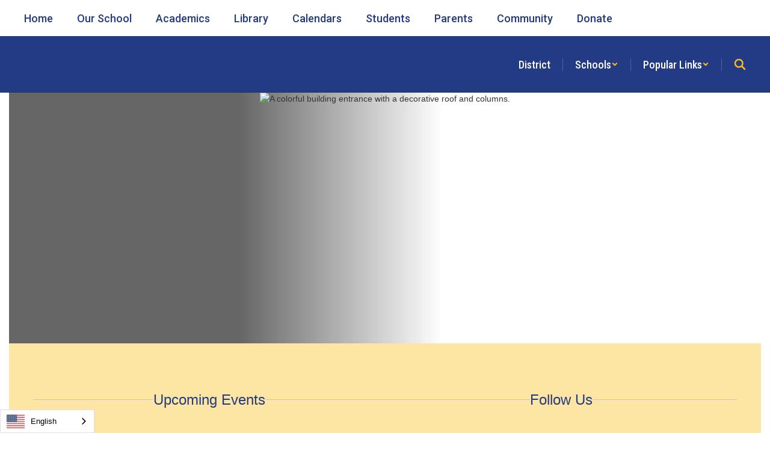

--- FILE ---
content_type: text/html; charset=utf-8
request_url: https://www.google.com/recaptcha/api2/anchor?ar=1&k=6LcgqJAUAAAAAJhQs01VmAHQEf3SatmIFQjI7iNP&co=aHR0cHM6Ly9lc2NhbGFudGUuc2xjc2Nob29scy5vcmc6NDQz&hl=en&v=N67nZn4AqZkNcbeMu4prBgzg&size=invisible&anchor-ms=20000&execute-ms=30000&cb=4unhsbrtque2
body_size: 48637
content:
<!DOCTYPE HTML><html dir="ltr" lang="en"><head><meta http-equiv="Content-Type" content="text/html; charset=UTF-8">
<meta http-equiv="X-UA-Compatible" content="IE=edge">
<title>reCAPTCHA</title>
<style type="text/css">
/* cyrillic-ext */
@font-face {
  font-family: 'Roboto';
  font-style: normal;
  font-weight: 400;
  font-stretch: 100%;
  src: url(//fonts.gstatic.com/s/roboto/v48/KFO7CnqEu92Fr1ME7kSn66aGLdTylUAMa3GUBHMdazTgWw.woff2) format('woff2');
  unicode-range: U+0460-052F, U+1C80-1C8A, U+20B4, U+2DE0-2DFF, U+A640-A69F, U+FE2E-FE2F;
}
/* cyrillic */
@font-face {
  font-family: 'Roboto';
  font-style: normal;
  font-weight: 400;
  font-stretch: 100%;
  src: url(//fonts.gstatic.com/s/roboto/v48/KFO7CnqEu92Fr1ME7kSn66aGLdTylUAMa3iUBHMdazTgWw.woff2) format('woff2');
  unicode-range: U+0301, U+0400-045F, U+0490-0491, U+04B0-04B1, U+2116;
}
/* greek-ext */
@font-face {
  font-family: 'Roboto';
  font-style: normal;
  font-weight: 400;
  font-stretch: 100%;
  src: url(//fonts.gstatic.com/s/roboto/v48/KFO7CnqEu92Fr1ME7kSn66aGLdTylUAMa3CUBHMdazTgWw.woff2) format('woff2');
  unicode-range: U+1F00-1FFF;
}
/* greek */
@font-face {
  font-family: 'Roboto';
  font-style: normal;
  font-weight: 400;
  font-stretch: 100%;
  src: url(//fonts.gstatic.com/s/roboto/v48/KFO7CnqEu92Fr1ME7kSn66aGLdTylUAMa3-UBHMdazTgWw.woff2) format('woff2');
  unicode-range: U+0370-0377, U+037A-037F, U+0384-038A, U+038C, U+038E-03A1, U+03A3-03FF;
}
/* math */
@font-face {
  font-family: 'Roboto';
  font-style: normal;
  font-weight: 400;
  font-stretch: 100%;
  src: url(//fonts.gstatic.com/s/roboto/v48/KFO7CnqEu92Fr1ME7kSn66aGLdTylUAMawCUBHMdazTgWw.woff2) format('woff2');
  unicode-range: U+0302-0303, U+0305, U+0307-0308, U+0310, U+0312, U+0315, U+031A, U+0326-0327, U+032C, U+032F-0330, U+0332-0333, U+0338, U+033A, U+0346, U+034D, U+0391-03A1, U+03A3-03A9, U+03B1-03C9, U+03D1, U+03D5-03D6, U+03F0-03F1, U+03F4-03F5, U+2016-2017, U+2034-2038, U+203C, U+2040, U+2043, U+2047, U+2050, U+2057, U+205F, U+2070-2071, U+2074-208E, U+2090-209C, U+20D0-20DC, U+20E1, U+20E5-20EF, U+2100-2112, U+2114-2115, U+2117-2121, U+2123-214F, U+2190, U+2192, U+2194-21AE, U+21B0-21E5, U+21F1-21F2, U+21F4-2211, U+2213-2214, U+2216-22FF, U+2308-230B, U+2310, U+2319, U+231C-2321, U+2336-237A, U+237C, U+2395, U+239B-23B7, U+23D0, U+23DC-23E1, U+2474-2475, U+25AF, U+25B3, U+25B7, U+25BD, U+25C1, U+25CA, U+25CC, U+25FB, U+266D-266F, U+27C0-27FF, U+2900-2AFF, U+2B0E-2B11, U+2B30-2B4C, U+2BFE, U+3030, U+FF5B, U+FF5D, U+1D400-1D7FF, U+1EE00-1EEFF;
}
/* symbols */
@font-face {
  font-family: 'Roboto';
  font-style: normal;
  font-weight: 400;
  font-stretch: 100%;
  src: url(//fonts.gstatic.com/s/roboto/v48/KFO7CnqEu92Fr1ME7kSn66aGLdTylUAMaxKUBHMdazTgWw.woff2) format('woff2');
  unicode-range: U+0001-000C, U+000E-001F, U+007F-009F, U+20DD-20E0, U+20E2-20E4, U+2150-218F, U+2190, U+2192, U+2194-2199, U+21AF, U+21E6-21F0, U+21F3, U+2218-2219, U+2299, U+22C4-22C6, U+2300-243F, U+2440-244A, U+2460-24FF, U+25A0-27BF, U+2800-28FF, U+2921-2922, U+2981, U+29BF, U+29EB, U+2B00-2BFF, U+4DC0-4DFF, U+FFF9-FFFB, U+10140-1018E, U+10190-1019C, U+101A0, U+101D0-101FD, U+102E0-102FB, U+10E60-10E7E, U+1D2C0-1D2D3, U+1D2E0-1D37F, U+1F000-1F0FF, U+1F100-1F1AD, U+1F1E6-1F1FF, U+1F30D-1F30F, U+1F315, U+1F31C, U+1F31E, U+1F320-1F32C, U+1F336, U+1F378, U+1F37D, U+1F382, U+1F393-1F39F, U+1F3A7-1F3A8, U+1F3AC-1F3AF, U+1F3C2, U+1F3C4-1F3C6, U+1F3CA-1F3CE, U+1F3D4-1F3E0, U+1F3ED, U+1F3F1-1F3F3, U+1F3F5-1F3F7, U+1F408, U+1F415, U+1F41F, U+1F426, U+1F43F, U+1F441-1F442, U+1F444, U+1F446-1F449, U+1F44C-1F44E, U+1F453, U+1F46A, U+1F47D, U+1F4A3, U+1F4B0, U+1F4B3, U+1F4B9, U+1F4BB, U+1F4BF, U+1F4C8-1F4CB, U+1F4D6, U+1F4DA, U+1F4DF, U+1F4E3-1F4E6, U+1F4EA-1F4ED, U+1F4F7, U+1F4F9-1F4FB, U+1F4FD-1F4FE, U+1F503, U+1F507-1F50B, U+1F50D, U+1F512-1F513, U+1F53E-1F54A, U+1F54F-1F5FA, U+1F610, U+1F650-1F67F, U+1F687, U+1F68D, U+1F691, U+1F694, U+1F698, U+1F6AD, U+1F6B2, U+1F6B9-1F6BA, U+1F6BC, U+1F6C6-1F6CF, U+1F6D3-1F6D7, U+1F6E0-1F6EA, U+1F6F0-1F6F3, U+1F6F7-1F6FC, U+1F700-1F7FF, U+1F800-1F80B, U+1F810-1F847, U+1F850-1F859, U+1F860-1F887, U+1F890-1F8AD, U+1F8B0-1F8BB, U+1F8C0-1F8C1, U+1F900-1F90B, U+1F93B, U+1F946, U+1F984, U+1F996, U+1F9E9, U+1FA00-1FA6F, U+1FA70-1FA7C, U+1FA80-1FA89, U+1FA8F-1FAC6, U+1FACE-1FADC, U+1FADF-1FAE9, U+1FAF0-1FAF8, U+1FB00-1FBFF;
}
/* vietnamese */
@font-face {
  font-family: 'Roboto';
  font-style: normal;
  font-weight: 400;
  font-stretch: 100%;
  src: url(//fonts.gstatic.com/s/roboto/v48/KFO7CnqEu92Fr1ME7kSn66aGLdTylUAMa3OUBHMdazTgWw.woff2) format('woff2');
  unicode-range: U+0102-0103, U+0110-0111, U+0128-0129, U+0168-0169, U+01A0-01A1, U+01AF-01B0, U+0300-0301, U+0303-0304, U+0308-0309, U+0323, U+0329, U+1EA0-1EF9, U+20AB;
}
/* latin-ext */
@font-face {
  font-family: 'Roboto';
  font-style: normal;
  font-weight: 400;
  font-stretch: 100%;
  src: url(//fonts.gstatic.com/s/roboto/v48/KFO7CnqEu92Fr1ME7kSn66aGLdTylUAMa3KUBHMdazTgWw.woff2) format('woff2');
  unicode-range: U+0100-02BA, U+02BD-02C5, U+02C7-02CC, U+02CE-02D7, U+02DD-02FF, U+0304, U+0308, U+0329, U+1D00-1DBF, U+1E00-1E9F, U+1EF2-1EFF, U+2020, U+20A0-20AB, U+20AD-20C0, U+2113, U+2C60-2C7F, U+A720-A7FF;
}
/* latin */
@font-face {
  font-family: 'Roboto';
  font-style: normal;
  font-weight: 400;
  font-stretch: 100%;
  src: url(//fonts.gstatic.com/s/roboto/v48/KFO7CnqEu92Fr1ME7kSn66aGLdTylUAMa3yUBHMdazQ.woff2) format('woff2');
  unicode-range: U+0000-00FF, U+0131, U+0152-0153, U+02BB-02BC, U+02C6, U+02DA, U+02DC, U+0304, U+0308, U+0329, U+2000-206F, U+20AC, U+2122, U+2191, U+2193, U+2212, U+2215, U+FEFF, U+FFFD;
}
/* cyrillic-ext */
@font-face {
  font-family: 'Roboto';
  font-style: normal;
  font-weight: 500;
  font-stretch: 100%;
  src: url(//fonts.gstatic.com/s/roboto/v48/KFO7CnqEu92Fr1ME7kSn66aGLdTylUAMa3GUBHMdazTgWw.woff2) format('woff2');
  unicode-range: U+0460-052F, U+1C80-1C8A, U+20B4, U+2DE0-2DFF, U+A640-A69F, U+FE2E-FE2F;
}
/* cyrillic */
@font-face {
  font-family: 'Roboto';
  font-style: normal;
  font-weight: 500;
  font-stretch: 100%;
  src: url(//fonts.gstatic.com/s/roboto/v48/KFO7CnqEu92Fr1ME7kSn66aGLdTylUAMa3iUBHMdazTgWw.woff2) format('woff2');
  unicode-range: U+0301, U+0400-045F, U+0490-0491, U+04B0-04B1, U+2116;
}
/* greek-ext */
@font-face {
  font-family: 'Roboto';
  font-style: normal;
  font-weight: 500;
  font-stretch: 100%;
  src: url(//fonts.gstatic.com/s/roboto/v48/KFO7CnqEu92Fr1ME7kSn66aGLdTylUAMa3CUBHMdazTgWw.woff2) format('woff2');
  unicode-range: U+1F00-1FFF;
}
/* greek */
@font-face {
  font-family: 'Roboto';
  font-style: normal;
  font-weight: 500;
  font-stretch: 100%;
  src: url(//fonts.gstatic.com/s/roboto/v48/KFO7CnqEu92Fr1ME7kSn66aGLdTylUAMa3-UBHMdazTgWw.woff2) format('woff2');
  unicode-range: U+0370-0377, U+037A-037F, U+0384-038A, U+038C, U+038E-03A1, U+03A3-03FF;
}
/* math */
@font-face {
  font-family: 'Roboto';
  font-style: normal;
  font-weight: 500;
  font-stretch: 100%;
  src: url(//fonts.gstatic.com/s/roboto/v48/KFO7CnqEu92Fr1ME7kSn66aGLdTylUAMawCUBHMdazTgWw.woff2) format('woff2');
  unicode-range: U+0302-0303, U+0305, U+0307-0308, U+0310, U+0312, U+0315, U+031A, U+0326-0327, U+032C, U+032F-0330, U+0332-0333, U+0338, U+033A, U+0346, U+034D, U+0391-03A1, U+03A3-03A9, U+03B1-03C9, U+03D1, U+03D5-03D6, U+03F0-03F1, U+03F4-03F5, U+2016-2017, U+2034-2038, U+203C, U+2040, U+2043, U+2047, U+2050, U+2057, U+205F, U+2070-2071, U+2074-208E, U+2090-209C, U+20D0-20DC, U+20E1, U+20E5-20EF, U+2100-2112, U+2114-2115, U+2117-2121, U+2123-214F, U+2190, U+2192, U+2194-21AE, U+21B0-21E5, U+21F1-21F2, U+21F4-2211, U+2213-2214, U+2216-22FF, U+2308-230B, U+2310, U+2319, U+231C-2321, U+2336-237A, U+237C, U+2395, U+239B-23B7, U+23D0, U+23DC-23E1, U+2474-2475, U+25AF, U+25B3, U+25B7, U+25BD, U+25C1, U+25CA, U+25CC, U+25FB, U+266D-266F, U+27C0-27FF, U+2900-2AFF, U+2B0E-2B11, U+2B30-2B4C, U+2BFE, U+3030, U+FF5B, U+FF5D, U+1D400-1D7FF, U+1EE00-1EEFF;
}
/* symbols */
@font-face {
  font-family: 'Roboto';
  font-style: normal;
  font-weight: 500;
  font-stretch: 100%;
  src: url(//fonts.gstatic.com/s/roboto/v48/KFO7CnqEu92Fr1ME7kSn66aGLdTylUAMaxKUBHMdazTgWw.woff2) format('woff2');
  unicode-range: U+0001-000C, U+000E-001F, U+007F-009F, U+20DD-20E0, U+20E2-20E4, U+2150-218F, U+2190, U+2192, U+2194-2199, U+21AF, U+21E6-21F0, U+21F3, U+2218-2219, U+2299, U+22C4-22C6, U+2300-243F, U+2440-244A, U+2460-24FF, U+25A0-27BF, U+2800-28FF, U+2921-2922, U+2981, U+29BF, U+29EB, U+2B00-2BFF, U+4DC0-4DFF, U+FFF9-FFFB, U+10140-1018E, U+10190-1019C, U+101A0, U+101D0-101FD, U+102E0-102FB, U+10E60-10E7E, U+1D2C0-1D2D3, U+1D2E0-1D37F, U+1F000-1F0FF, U+1F100-1F1AD, U+1F1E6-1F1FF, U+1F30D-1F30F, U+1F315, U+1F31C, U+1F31E, U+1F320-1F32C, U+1F336, U+1F378, U+1F37D, U+1F382, U+1F393-1F39F, U+1F3A7-1F3A8, U+1F3AC-1F3AF, U+1F3C2, U+1F3C4-1F3C6, U+1F3CA-1F3CE, U+1F3D4-1F3E0, U+1F3ED, U+1F3F1-1F3F3, U+1F3F5-1F3F7, U+1F408, U+1F415, U+1F41F, U+1F426, U+1F43F, U+1F441-1F442, U+1F444, U+1F446-1F449, U+1F44C-1F44E, U+1F453, U+1F46A, U+1F47D, U+1F4A3, U+1F4B0, U+1F4B3, U+1F4B9, U+1F4BB, U+1F4BF, U+1F4C8-1F4CB, U+1F4D6, U+1F4DA, U+1F4DF, U+1F4E3-1F4E6, U+1F4EA-1F4ED, U+1F4F7, U+1F4F9-1F4FB, U+1F4FD-1F4FE, U+1F503, U+1F507-1F50B, U+1F50D, U+1F512-1F513, U+1F53E-1F54A, U+1F54F-1F5FA, U+1F610, U+1F650-1F67F, U+1F687, U+1F68D, U+1F691, U+1F694, U+1F698, U+1F6AD, U+1F6B2, U+1F6B9-1F6BA, U+1F6BC, U+1F6C6-1F6CF, U+1F6D3-1F6D7, U+1F6E0-1F6EA, U+1F6F0-1F6F3, U+1F6F7-1F6FC, U+1F700-1F7FF, U+1F800-1F80B, U+1F810-1F847, U+1F850-1F859, U+1F860-1F887, U+1F890-1F8AD, U+1F8B0-1F8BB, U+1F8C0-1F8C1, U+1F900-1F90B, U+1F93B, U+1F946, U+1F984, U+1F996, U+1F9E9, U+1FA00-1FA6F, U+1FA70-1FA7C, U+1FA80-1FA89, U+1FA8F-1FAC6, U+1FACE-1FADC, U+1FADF-1FAE9, U+1FAF0-1FAF8, U+1FB00-1FBFF;
}
/* vietnamese */
@font-face {
  font-family: 'Roboto';
  font-style: normal;
  font-weight: 500;
  font-stretch: 100%;
  src: url(//fonts.gstatic.com/s/roboto/v48/KFO7CnqEu92Fr1ME7kSn66aGLdTylUAMa3OUBHMdazTgWw.woff2) format('woff2');
  unicode-range: U+0102-0103, U+0110-0111, U+0128-0129, U+0168-0169, U+01A0-01A1, U+01AF-01B0, U+0300-0301, U+0303-0304, U+0308-0309, U+0323, U+0329, U+1EA0-1EF9, U+20AB;
}
/* latin-ext */
@font-face {
  font-family: 'Roboto';
  font-style: normal;
  font-weight: 500;
  font-stretch: 100%;
  src: url(//fonts.gstatic.com/s/roboto/v48/KFO7CnqEu92Fr1ME7kSn66aGLdTylUAMa3KUBHMdazTgWw.woff2) format('woff2');
  unicode-range: U+0100-02BA, U+02BD-02C5, U+02C7-02CC, U+02CE-02D7, U+02DD-02FF, U+0304, U+0308, U+0329, U+1D00-1DBF, U+1E00-1E9F, U+1EF2-1EFF, U+2020, U+20A0-20AB, U+20AD-20C0, U+2113, U+2C60-2C7F, U+A720-A7FF;
}
/* latin */
@font-face {
  font-family: 'Roboto';
  font-style: normal;
  font-weight: 500;
  font-stretch: 100%;
  src: url(//fonts.gstatic.com/s/roboto/v48/KFO7CnqEu92Fr1ME7kSn66aGLdTylUAMa3yUBHMdazQ.woff2) format('woff2');
  unicode-range: U+0000-00FF, U+0131, U+0152-0153, U+02BB-02BC, U+02C6, U+02DA, U+02DC, U+0304, U+0308, U+0329, U+2000-206F, U+20AC, U+2122, U+2191, U+2193, U+2212, U+2215, U+FEFF, U+FFFD;
}
/* cyrillic-ext */
@font-face {
  font-family: 'Roboto';
  font-style: normal;
  font-weight: 900;
  font-stretch: 100%;
  src: url(//fonts.gstatic.com/s/roboto/v48/KFO7CnqEu92Fr1ME7kSn66aGLdTylUAMa3GUBHMdazTgWw.woff2) format('woff2');
  unicode-range: U+0460-052F, U+1C80-1C8A, U+20B4, U+2DE0-2DFF, U+A640-A69F, U+FE2E-FE2F;
}
/* cyrillic */
@font-face {
  font-family: 'Roboto';
  font-style: normal;
  font-weight: 900;
  font-stretch: 100%;
  src: url(//fonts.gstatic.com/s/roboto/v48/KFO7CnqEu92Fr1ME7kSn66aGLdTylUAMa3iUBHMdazTgWw.woff2) format('woff2');
  unicode-range: U+0301, U+0400-045F, U+0490-0491, U+04B0-04B1, U+2116;
}
/* greek-ext */
@font-face {
  font-family: 'Roboto';
  font-style: normal;
  font-weight: 900;
  font-stretch: 100%;
  src: url(//fonts.gstatic.com/s/roboto/v48/KFO7CnqEu92Fr1ME7kSn66aGLdTylUAMa3CUBHMdazTgWw.woff2) format('woff2');
  unicode-range: U+1F00-1FFF;
}
/* greek */
@font-face {
  font-family: 'Roboto';
  font-style: normal;
  font-weight: 900;
  font-stretch: 100%;
  src: url(//fonts.gstatic.com/s/roboto/v48/KFO7CnqEu92Fr1ME7kSn66aGLdTylUAMa3-UBHMdazTgWw.woff2) format('woff2');
  unicode-range: U+0370-0377, U+037A-037F, U+0384-038A, U+038C, U+038E-03A1, U+03A3-03FF;
}
/* math */
@font-face {
  font-family: 'Roboto';
  font-style: normal;
  font-weight: 900;
  font-stretch: 100%;
  src: url(//fonts.gstatic.com/s/roboto/v48/KFO7CnqEu92Fr1ME7kSn66aGLdTylUAMawCUBHMdazTgWw.woff2) format('woff2');
  unicode-range: U+0302-0303, U+0305, U+0307-0308, U+0310, U+0312, U+0315, U+031A, U+0326-0327, U+032C, U+032F-0330, U+0332-0333, U+0338, U+033A, U+0346, U+034D, U+0391-03A1, U+03A3-03A9, U+03B1-03C9, U+03D1, U+03D5-03D6, U+03F0-03F1, U+03F4-03F5, U+2016-2017, U+2034-2038, U+203C, U+2040, U+2043, U+2047, U+2050, U+2057, U+205F, U+2070-2071, U+2074-208E, U+2090-209C, U+20D0-20DC, U+20E1, U+20E5-20EF, U+2100-2112, U+2114-2115, U+2117-2121, U+2123-214F, U+2190, U+2192, U+2194-21AE, U+21B0-21E5, U+21F1-21F2, U+21F4-2211, U+2213-2214, U+2216-22FF, U+2308-230B, U+2310, U+2319, U+231C-2321, U+2336-237A, U+237C, U+2395, U+239B-23B7, U+23D0, U+23DC-23E1, U+2474-2475, U+25AF, U+25B3, U+25B7, U+25BD, U+25C1, U+25CA, U+25CC, U+25FB, U+266D-266F, U+27C0-27FF, U+2900-2AFF, U+2B0E-2B11, U+2B30-2B4C, U+2BFE, U+3030, U+FF5B, U+FF5D, U+1D400-1D7FF, U+1EE00-1EEFF;
}
/* symbols */
@font-face {
  font-family: 'Roboto';
  font-style: normal;
  font-weight: 900;
  font-stretch: 100%;
  src: url(//fonts.gstatic.com/s/roboto/v48/KFO7CnqEu92Fr1ME7kSn66aGLdTylUAMaxKUBHMdazTgWw.woff2) format('woff2');
  unicode-range: U+0001-000C, U+000E-001F, U+007F-009F, U+20DD-20E0, U+20E2-20E4, U+2150-218F, U+2190, U+2192, U+2194-2199, U+21AF, U+21E6-21F0, U+21F3, U+2218-2219, U+2299, U+22C4-22C6, U+2300-243F, U+2440-244A, U+2460-24FF, U+25A0-27BF, U+2800-28FF, U+2921-2922, U+2981, U+29BF, U+29EB, U+2B00-2BFF, U+4DC0-4DFF, U+FFF9-FFFB, U+10140-1018E, U+10190-1019C, U+101A0, U+101D0-101FD, U+102E0-102FB, U+10E60-10E7E, U+1D2C0-1D2D3, U+1D2E0-1D37F, U+1F000-1F0FF, U+1F100-1F1AD, U+1F1E6-1F1FF, U+1F30D-1F30F, U+1F315, U+1F31C, U+1F31E, U+1F320-1F32C, U+1F336, U+1F378, U+1F37D, U+1F382, U+1F393-1F39F, U+1F3A7-1F3A8, U+1F3AC-1F3AF, U+1F3C2, U+1F3C4-1F3C6, U+1F3CA-1F3CE, U+1F3D4-1F3E0, U+1F3ED, U+1F3F1-1F3F3, U+1F3F5-1F3F7, U+1F408, U+1F415, U+1F41F, U+1F426, U+1F43F, U+1F441-1F442, U+1F444, U+1F446-1F449, U+1F44C-1F44E, U+1F453, U+1F46A, U+1F47D, U+1F4A3, U+1F4B0, U+1F4B3, U+1F4B9, U+1F4BB, U+1F4BF, U+1F4C8-1F4CB, U+1F4D6, U+1F4DA, U+1F4DF, U+1F4E3-1F4E6, U+1F4EA-1F4ED, U+1F4F7, U+1F4F9-1F4FB, U+1F4FD-1F4FE, U+1F503, U+1F507-1F50B, U+1F50D, U+1F512-1F513, U+1F53E-1F54A, U+1F54F-1F5FA, U+1F610, U+1F650-1F67F, U+1F687, U+1F68D, U+1F691, U+1F694, U+1F698, U+1F6AD, U+1F6B2, U+1F6B9-1F6BA, U+1F6BC, U+1F6C6-1F6CF, U+1F6D3-1F6D7, U+1F6E0-1F6EA, U+1F6F0-1F6F3, U+1F6F7-1F6FC, U+1F700-1F7FF, U+1F800-1F80B, U+1F810-1F847, U+1F850-1F859, U+1F860-1F887, U+1F890-1F8AD, U+1F8B0-1F8BB, U+1F8C0-1F8C1, U+1F900-1F90B, U+1F93B, U+1F946, U+1F984, U+1F996, U+1F9E9, U+1FA00-1FA6F, U+1FA70-1FA7C, U+1FA80-1FA89, U+1FA8F-1FAC6, U+1FACE-1FADC, U+1FADF-1FAE9, U+1FAF0-1FAF8, U+1FB00-1FBFF;
}
/* vietnamese */
@font-face {
  font-family: 'Roboto';
  font-style: normal;
  font-weight: 900;
  font-stretch: 100%;
  src: url(//fonts.gstatic.com/s/roboto/v48/KFO7CnqEu92Fr1ME7kSn66aGLdTylUAMa3OUBHMdazTgWw.woff2) format('woff2');
  unicode-range: U+0102-0103, U+0110-0111, U+0128-0129, U+0168-0169, U+01A0-01A1, U+01AF-01B0, U+0300-0301, U+0303-0304, U+0308-0309, U+0323, U+0329, U+1EA0-1EF9, U+20AB;
}
/* latin-ext */
@font-face {
  font-family: 'Roboto';
  font-style: normal;
  font-weight: 900;
  font-stretch: 100%;
  src: url(//fonts.gstatic.com/s/roboto/v48/KFO7CnqEu92Fr1ME7kSn66aGLdTylUAMa3KUBHMdazTgWw.woff2) format('woff2');
  unicode-range: U+0100-02BA, U+02BD-02C5, U+02C7-02CC, U+02CE-02D7, U+02DD-02FF, U+0304, U+0308, U+0329, U+1D00-1DBF, U+1E00-1E9F, U+1EF2-1EFF, U+2020, U+20A0-20AB, U+20AD-20C0, U+2113, U+2C60-2C7F, U+A720-A7FF;
}
/* latin */
@font-face {
  font-family: 'Roboto';
  font-style: normal;
  font-weight: 900;
  font-stretch: 100%;
  src: url(//fonts.gstatic.com/s/roboto/v48/KFO7CnqEu92Fr1ME7kSn66aGLdTylUAMa3yUBHMdazQ.woff2) format('woff2');
  unicode-range: U+0000-00FF, U+0131, U+0152-0153, U+02BB-02BC, U+02C6, U+02DA, U+02DC, U+0304, U+0308, U+0329, U+2000-206F, U+20AC, U+2122, U+2191, U+2193, U+2212, U+2215, U+FEFF, U+FFFD;
}

</style>
<link rel="stylesheet" type="text/css" href="https://www.gstatic.com/recaptcha/releases/N67nZn4AqZkNcbeMu4prBgzg/styles__ltr.css">
<script nonce="9vPaZqOzcXREtpRSTHC5Fg" type="text/javascript">window['__recaptcha_api'] = 'https://www.google.com/recaptcha/api2/';</script>
<script type="text/javascript" src="https://www.gstatic.com/recaptcha/releases/N67nZn4AqZkNcbeMu4prBgzg/recaptcha__en.js" nonce="9vPaZqOzcXREtpRSTHC5Fg">
      
    </script></head>
<body><div id="rc-anchor-alert" class="rc-anchor-alert"></div>
<input type="hidden" id="recaptcha-token" value="[base64]">
<script type="text/javascript" nonce="9vPaZqOzcXREtpRSTHC5Fg">
      recaptcha.anchor.Main.init("[\x22ainput\x22,[\x22bgdata\x22,\x22\x22,\[base64]/[base64]/[base64]/[base64]/[base64]/[base64]/KGcoTywyNTMsTy5PKSxVRyhPLEMpKTpnKE8sMjUzLEMpLE8pKSxsKSksTykpfSxieT1mdW5jdGlvbihDLE8sdSxsKXtmb3IobD0odT1SKEMpLDApO08+MDtPLS0pbD1sPDw4fFooQyk7ZyhDLHUsbCl9LFVHPWZ1bmN0aW9uKEMsTyl7Qy5pLmxlbmd0aD4xMDQ/[base64]/[base64]/[base64]/[base64]/[base64]/[base64]/[base64]\\u003d\x22,\[base64]\\u003d\x22,\x22QcORL8OCLcKvDyLDr8OdXFtvJyBDwoBYBBFWHMKOwoJKaBZOw7I8w7vCqyDDklFYwo10bzrCmsKZwrE/LMOfwoohwojDvE3Csw9UPVfChcKOC8OyI1DDqFPDiz02w7/CoUp2J8K5wqN8XAjDosOowovDmMOew7DCpMO8f8OAHMKOUcO5ZMO/wo5EYMKKTywIwpfDnmrDuMKyf8OLw7gLeMOlT8Oqw5hEw70ywr/CncKbYgrDuzbCnCQWwqTCmFXCrsOxTcOswqsfU8KcGSZdw4AMdMOzICAWSUdbwr3CicKKw7nDk0cGR8KSwpBdIUTDkyQNVMOyYMKVwp9Iwqtcw6F8wobDqcKbB8O3T8KxwoPDtVnDmEQqwqPCqMKnK8OcRsOff8O7QcOxEMKASsO6MzFSacOdOAtMBEM/[base64]/DlMK2w7bCq8KXaDEzw5tKw4tHdkYxw7PDjj7CrMK3PFvCsC3Cg2HCssKDE1gnC3g/[base64]/V8KfIkbChTDDsEosQMKfTXDCoRJkIcKnOsKNw7vCkQTDqHAXwqEEwrNRw7Nkw5DDjMO1w6/DqMK/fBfDuiA2U21BFxIlwrpfwokQwpdGw5teLh7CthHCn8K0wosWw5liw4fCrH4Aw4bCkxnDm8Kaw6bClErDqR/CuMOdFQx9M8OHw61TwqjCtcOAwpEtwrZYw7ExSMOVwrXDq8KAMEDCkMOnwrkfw5rDmQkWw6rDn8KxIkQzUinCsDNpYMOFW1/DrMKQwqzCrz/Cm8OYw63Ch8KowpIxfsKUZ8KmO8OZwqrDh3h2wpR4wrXCt2k3OMKaZ8KyeW/[base64]/[base64]/[base64]/w4wqTwTDg8OnwoDDnBJuw7fCp28zw4DDpksLwobDiWtGwrddGArCkX/Dg8KywqzCjMK2wqV/w6HCq8K7QVXCqsKBXMKpwrRQwpUXw6/CujcowqQqwqTDvQpMw4bDg8Obwo9tfwjDrVABw6zCjG/DrlbCmcO5JcK1TcKMwqrCucKpwqnCmsKoM8K8wq/Dm8KJwrF3w4ZRQBIEZ00MdMOhdh7Dv8KAUsKow616JzBawqZ4McORFcK9ZsOsw7YWwoldCcOEwolJBMKfw4Muw5lDV8KJc8OAOsOCOEpLw6jChVTDqMK8wrfDrcK/ecKAZFM4KXgdaFdxwqwAEGPCksOXwpYMOEUFw6sqGUjCtsOcw5nCu3PDkcOnfcOvAsK6wocGPcOBWj4hY1ImTRHDtCLDqcKEU8KMw4DCt8KkcQ/ChcKQXC/DksK2L2UCJcKtRsOVwr7DpCDDosKow6fCvcOOwpXDrT1jNRUEwosqJzTDrcK3wpUuw6d9wo8/wovDj8O4MwcAw4hLw5rCk2XDvMOlOMOCJsOaworCnsK3Y3UTwrY7Yl0IBMKHw7vCuFbDlsKQw7E7V8KxVSQcw5jDtQXDv2zCs17CtcKiwqtjV8K5wr/CsMOuEMKKwqd3wrLCgU/DuMOkfcKAwpYrwrsdfm8rwrTCtMO2TxdBwpY1w7HCpSdew7wpSycgw7N9w4LClMOjZB8ZdFPDv8ODwrcyb8KOwpPCoMOEOMKgasOJM8KQJQzCq8KewrjDusOVCToLRVHCv2pIwpzCp0jCkcOcMcOSI8ODVF1cJMOlwqfDgsOEw4dsAsOiecKxZcOvCMKpwpIaw78ow6/CpxEuwqjDlyN4w6zCimhww5DDjGBmb3V0bMKtw7EPPMKFKcO0YMOlAsO6FFIkwohoJCXDmcO7wozDlWbDs3wQw6VDHcO3OMKIwojDhXEBd8OXw5zCrhFzw5HCr8OCwrxxw63CpcOHEDnCuMOga1YSw7zCtsKjw7Q0w4gcw7nClF1Zwp/DpwBaw7LCgcKWPcKTwpt2U8KiwrdPw7U6w5LDk8ObwpJ/f8OWw63CmsO0w4R+wrjCg8Obw67Dr1bCuTs1NRTCm0xJfRJMO8OcXcOhw7QRwr98w5/DiTcgw7oswrzDryTCgMOLwpTDmcOsCsOpw4BwwogmNAxBMMO/w5Y0wprDvMOxwpbCoGnDvMOXTCdCbsOLJlhvXQg0dT7DqR8xw5vCkSwsEcKXGcOzw4jDjmDChl1lwo8lVMKwKxZJw614EXrCicKaw6xaw4lSd3/[base64]/wrHCvDtww6TDrMOnw5d5dl7DomA1QDrDkk8pwqzDtXjCn2/CkydMw5scwq/CunpTPlBVfMKsP2UyaMOvwr0Gwrk8w4Eawp0LTTDDqTVND8OCWcKkw6XCusOow4PCqko8TsOvw783CcOWBlwYS1ckwoE7wpR/[base64]/CiWPCmMOKVyHCvx7Dh3YAdsKxw7wkwpfCtMKXTjZtDmwLAsO/w57DrMOQwqPDq0lCw5dER0jCvMOKIX/Dr8OvwogLDMOqwq7CkDweWsKnOkzDsg/CpcK4CRJcw7dIekfDjBoEwpvCpyrCqWB9wod3w6XDrXcGJMOlRsK/[base64]/Cu8OMb8OcwpAXLRTCp8OndwwCw7zDqR/[base64]/CpcOqw5oTAx3ChMKwPg1LRWnDhMKzShU2QsOMPcKAQ8KFw6XCtcOpN8OuccOywokiE3LCs8O/[base64]/w63DqcOUw4rDgSrDt0Miw7PCqhXCkHwUw4XCsjJ8wovCgWFBwoTCg0zDjUbDq8KyKMOaGsOka8KdwqUZwoTDixLCnMOXw7hYw4YeYxILwrN3KFtLw7UmwqhAw5gjw7zCvsK0TcOiw5bCh8KdKMOOeH50EcKgEzjDj1DDkz/CgcKvAsOOEsO/wrUOw6TCskXCq8OzwrrDlsOiZUIyw6sPwqHDlsKWw5ojW0YCQ8OLUh7CicOmRXrDpcK7bMKSSHfDswgUSMKzwq/CshbDkcOWc2Yawrggwog/wrtxX2IRwrB7w4fDinJoGcOPaMKdwoJjfVsTAlHCuDEMwrLDnDrDpMKhZ13DrMO+IcOIw5PDk8O9IcKOE8ORM33CmcOzHgdow7h+VMKkFsORwqLChRk3Lw/Clh0Kw5EswpgHZxIuGMKHcsKKwq8uw5kDw7FxWMKSwq5Lw6dJR8K9B8K/wqQ2wpbCmMOTJBZmHzbCgMO/[base64]/Dv3/CpsK6w5HCo3tLVMO1w5lXHXA5IVXCvcOCak/DoMOwwoxcw4pIUFXDlEUAwpXDlsOJw43Cj8KRwrpnSlpbN0t/[base64]/[base64]/Duy/CscK2w4zCuFbDksK8woYJeQF2JH50wqHDk8OHXijDtiVHScOKw5Nlw6JUw5teBWXCt8OPB0LCkMKvN8OKw47Dk2ppw6HCrGc7woFNworDpyfDocOKw494DsKRwp3DncKKw4bCqsKVwoZFMTXDtTlwW8Kgwq/CncK2w6rDmcKPw4fCicKfcMKeR0vCucOpwqwBK3BLe8OJBDXDhcKYwojCp8KpacKTwo7ClE/Ds8KGwrLCgWh4w4fDm8K6E8OXK8OuCidrOMKEMCRhMnvCmmtbw75CMgZlVcOVw4DDgVPDnFTDjMOBAcOGe8O3woDCu8KswoTDkBgAw69Qw6x2VVsdw6XDrMKxCVgWX8OSwoJpQMKnwpfCjCnDmcKyHcOXdsKjcsKwV8KEw79WwphQwos7wr0Kwpc3ST/[base64]/DtcOHwpfDtMKaPsKOAj47V01tUMOFw7Rhw5YEwrYPwrPCoz0cYnAQS8OaAcKnfgPCmsOEXGxjwpLCt8OTw7HCr2/DpDTCgsOjw43DocKCw7EawrvDqsO7w5TCngZYNsK3wo7DmcK4w542TMO0w4HCh8O8wqE4SsOBHCzCjhUTw7/CssO9PxjDrSdSwr9CahgfbGbCrMKHWXIDwpRjw4Y7Mzh9YxY/[base64]/DlMObwpYUP8OcER/Cp8OpG0ZwJcOtw7/CngHDgMOaR30swoXDh0nCtcOWw7/DrsO0Y1fDpcKGwpbCmV7CvXIMw5jDscKBw6Aew6UTwqzCjMKIwpTDlVPDvsK9wobDvXJWw7JFwq8xw4vDlsKsR8Obw7MXI8KWf8K0Sw3CoMKfwrYDw5XCoBHCqDY0cgLCsDhWwprDoAJmcDnCmHPCoMOJTMK5wqk4WkPDocKRPEwNw47CvcKpw5LDpcK/I8O2wrVua2fCr8ORM2Q0w7/Cmh/DlcK9w7DDgXnDqnTCu8KNa01wG8OOw7ZEKm7Du8OgwpojGTrCksK/[base64]/[base64]/Dom/DgxAqN2fDsUTDt3w5w7gsYGvDqcObw7DDqMO/wpVhIMOFKsO2A8OrRsO5wqUpw50VLcOEw5kjwq/DsXkqGcOAXMO/HsKrCj/[base64]/Do8KYw5fDkxjDqsKQw5lUwozDiw9HKlk7G3RFw7M9w6vChD3DkSrDh1Jqw5NGNWAoKwTCn8OaC8OpwqQqNRsQRVHDm8KGbXJ8XG0MYMKTdMKNNyBQBBPDrMOnD8KjPm9kbCx4Ayoywp/Dvh1fPcKawoDCrwHCgClGw684wqgYPkgHw4DCrFjCiEzDvMKAw51mw6gPf8OVw5UXwr3Du8KPHkrDlMObEsK9EcKVw7XDvMKtw6/[base64]/DgBV4wrfDvMOkw6cXwpbCqsOTw53Dq8KwDsKMIVEZcsKxwr0hQi/CtcOjw4fCr1/DpcOVw47Cs8KCSEpZWBHCozLCocK7EyrDphbDiUzDlMOLw6gNwpZ6wrrCi8KewpbDncKGWmDCq8K+w4t1Xxorw5h7I8KgCMOWA8OZw5MNwrfDt8OSwqF2f8KXw7rDr3whwobCkcOzW8KswohrTsOJZMKKXsKpacO7wp3Cq3LDuMKiacKfSQDDqTHDkEx2wp5ew7vCrS/CrnzDrMKibcOVcUvDnMO3IcOJfsO5HTnCtMOCwpDDh191I8OxG8Kiw5nDrS7Dm8OnwovCtsKybsKaw6DCsMOHw5TDtAsoHsK0f8O/GysRTMOBSSTDkjTDssKLfcKbZsKdwrfDisKLeDXCiMKdwqDCjyNuw7DCr1QXRcKDYzBaw47DlU/[base64]/[base64]/DhMKIwrTDj8KkfUgdacOaw452NQpPwrkdecKdMcKawr9WZsO9c0IdcMKkPMOQw6PDo8O/w7k/NcKjeR3CnsKnHDzCq8KYwo/[base64]/[base64]/w64gf8O1w6TCl8KWwoLCumrCrmdJU0YMVcK8BMKlRsOsU8KQw6tAw65Zw6QmbcOCw5BJAMKZb2l9AMOmwroPw57CoyEITxl0w4dCwp3Cig4JwpnCu8OxFXA+UMOvFA7CpE/CqcKJd8K1NhHDhzLCpsKHRcKbwpllwrzCv8Kwc0bCkcOacGwywqU2EWXDkXjDglXDh2XCjzRyw5EcwoxSw4w+wrESw57Dr8KrRsKUCsOVw5rCqcOjw5csQsOHTQrCj8Kaw7zCj8Klwr0NJUTCiHXCtMOBEH4yw6PDn8OVCErCvg/[base64]/CocOIV2EEJ8KbSH4ICxXDpVVXdsKaw7sdPsK5dRjDlBMXP1LDlsK/w5LCncKhwpvCijXDjcKIBhnCgsKPw7jDsMKcw6lHF2orw65BfMKmwpNlw7ANJ8KDcD/DoMKgw5vDg8OHwpDDsSpyw58CNMOlw7DDuhrDpcOqG8OJw4BHw4t/[base64]/DgcKHwrvDpiltw67CisKkw6Vzw4J8w7rDtkcYPEXCl8OWZsOtw69Tw5fDuQPCqgwjw7Zsw4vCjTzDnXQTD8O9BnvDisKNClLDkC4HDMKNwrvDtMK8eMKINGxHw7xZJsK1wpjCncKXw7bCnMKnDDUVwo/CryRbMMKVw5bCuAcyHCrDisK/[base64]/DtH9PZsOSaiR8woLClMOlwrTCjGpbVcOxeMKKw59gDcKeKHpUwpIKTMOpw6F8w543w47Crhsfw7DDosKnw5HCrMO3KF4eMMOuGEvDs23DgQFtwpDCu8OtwoLDtT7CjsKReQHCgMKpwr7CusKwQFXCj3nCu3EbwrnDo8K/OsKFc8K+w5gbwrbDvsOvw7EIwqbDsMKYwr7CqWHDtE9TEcO3wp8Ke1XCrMKuw6HCv8OGwpTDmUnCg8OXw7XCvCnDgcOsw5/ClMK9w7R2ITxVDcOnwpMEwphiN8OAPRkOCMKBKWDDssKiD8KwwpXClD3Ci0JzRWVmwq3DrSwAeVfCq8KoODrDkcOaw59RB3PCqQPDsMOQw640w5rCu8OaTQ/[base64]/[base64]/wowYeFbDj8K+JcO4BBbCmcK7Em7CtsO9wp9Rekgxw7YETU1RVMOUwqZHwqjCmMOsw4IpdBPCgEcAwqJaw7onw5Ubw44Jw5bChcOMw71Rf8OXNX3DicKnwoUzwp7DiETDqsOaw5UcC3Zgw4XDu8K1w71FVykPw5vDkn/[base64]/[base64]/wqfCuUPCqCLDl8Kaw7rChBvCk8OuOsKHw7oowp/Ctlc4ACkBPMK0HhwaVMO4DcK/Ty7Crj/[base64]/DhSvCogfDiWolGsKTQi7Cm8KxwqNFwrA4P8K3woDCpAfDssOODGfClmR4IsKkbMKSEjvCghPCmC/DnX9AdMKZwpnDvRoTIWJ/[base64]/Dg8Obwp9vwpHCpVXDtsOhwoUSGgd1wp10N8KNw5zCgGHDjGHClx/[base64]/asO+FMKzwpU0IsKeJ2FvJ8KTw63Cr8KgwqDCh8KYwoDCgsOeGhpWOh7DlsOUKTMUbDoBBixiw7DDscKQDyjDqMOYL0/Dh1JgwpdDw6zDr8KNwqReKcOvw6AXXCPDisOkw4FBfgLDv2kuw6/Cn8OxwrTCvx/DlibDmMKZwrVHw6J6ZwsQw7HCvgnCi8KwwqhTw6vCqsO2R8K0w6tMwqISwrHDsWnDqMO9OGPDlMOpw43DjsKTcsKpw6U3woUBdlMcMwglAmDDikZmwqknw4zDksKMwpzDncO5NsKzwrsQdsO9b8KSw4nDg3M/PkfCqyHDnR/DmMKFw7XCncOjwpN2wpULRRnCrwjCkgjDgyDDtcOdwoZqScK5w5BrPMKCa8OdDMOPwoTDo8Khw4BVwowTw5nDmBccw4onw4HDliNhYcOjT8O3w4bDucO3cx0/wpjDphl8eBUfNiHDrsOrb8KqewwdWsOvfMObwq/DjMOTw4/DncKtbXDChcOSAMOPw43DtsObUU3Dn0cqw7HDqMKHWAfCmsOMwqLDtHTChcOOZcOqF8OYMMKZw7nCrcOPCMOpwpRVw75HHcOuw4hewrc7PF5SwpQnw6jCjsOdwq0xwqzCq8OBwoNxw7HDoj/DosKOwo3DhUo8TMKtwqHDoXBEw4B9TcKzw5cAAsKyIxB5wrA+T8O5DDRWw78xw4x1wrZTRyxRHjbCucOIQCzCugoKw4XCl8KTw7PDm2XDsUDCrcKEw5Isw6bDunAuIMOdw64Gw7LDihXDtjTDrcOowq7CpR/CjcKjwr/[base64]/DqMOyBsO1fwHChAcewqBFwrsgE8OyBcKKw6TCkcO4w4V/ETtEW3bDtzDDuQ3DqsOiw6cHT8KEwobDqlUMPXnDnU/DhcKWw5zDtzwAw7DCi8ObJMOWD0Ulw5rCgEgpwptGVMOqwoXCqHDCh8KQwrxBA8OFw7nCmALDtBHDh8KFCzlnwoUxOmlZZcKBwrMpQHrCkMOKwrc/w6vDl8KgGjwcwrxfw53CosOPYwJCK8OYFWdfwowPwprDolUdPsKEwr4WIkxMBnFEEUsOwrQJbcOGFMOVeyrClsO6XV7DoHzCicKka8OOKVcWWMKmwq1jQsO7ZCDDmMOaJsKnw6V7wpUILmrDmMOdSsKAb1/CnMKNw454w6ctwpDCkcKlw4UlfBgYUsKaw7IZKcOFwpgWwoNmwopmC8KddCLCpsOfJ8OMesO/IRzCusO9w4TCk8OIY1lDw5zDkRwuAiLDn1bDuXYgw6nDvRrCtDs1NVnCul5owrzDlsOZw5HDhnM3w7LDl8OBw5nDsA0eJ8KgwqFnw4ZqC8ORfFvCi8KqYsKmIgHDj8KNwrJQw5IPBcOZw7DCrkMLwpbDisOTLgzCkTYFw5RSw63DtsO2w6IWwqHDjVhOw6JnwpoLdi/DlcOjVsOyIsO+HsKtRsKcfUl/bBh8TXbCpMOkw5jDqX1XwptRwovDucOvU8K/wpPCjw4fwrxlbH3DgQHDsAgswq1+LD/DphEVwrJpw75YG8KIPyQLw4oLPcKrLEQYwqtiw5XCm2Qsw5Jqw6BWw6fDix9CLis3HsK6UMKfBsOvfHBQcMOpwqrClMKnw5g8JsKLPsKVw63DksOBAsOmw7/CjVR6B8Khd2RsXMKxw5R3ZW7DtMKpwqFXfF92wrNpUcO/wqB6ScOMwrjDilskQkkww5FgwogoSTQ6csOaI8KFAivCmMOrwovCvR5wC8KEVwI5wpfDgMOtMcKhYsKfwqJ/[base64]/ClMOTNcK+w7TCh1zDqsKOdQHDmMOiDj5/[base64]/CnTXDii3CqD7CjXxCw4ZPYH0vw7rCqsKKMEHDkMOvw7DCtDBywo8tw7TDhw/Cu8KBC8KFwpzDlsKBw4PCsU3Dn8OvwoxSGE/[base64]/CviRWwpsxwoIMM2jDpsOMw6jDtMOxSMOHHyvCicOVZzQyw6sAWGrDsADCmGQAE8O9cXvDrVrCmMK3wpPCn8OHQWg9woLDnMKswponw409w7HDjyDCl8K/w5ddw4Y+wrJMwpMtHMKTOxfDncO4wrzCpcKbGMKowqPDulE8L8OVTU7Cu3c4WcKdPcOCw7tbflJ+wqEMwqnCtMOMQXnDgcK8N8OzDMOdw7/CgC1uQsK2wrRqIGjCqTnCuj/DssKVw5lTBG7CiMKrwrPDt0N5Q8Oaw5/DvMKwaknDlcOlwp4mAERbw7gYw4TCmsOId8Omwo/[base64]/[base64]/DnMOXMsKaA8OrKGrCoX/Cs8OsKcKqER5Mw6nDvsKtXMOywrpuKsKZOzPDq8Omw6vCmm/[base64]/wrLDvMK1wprCnUjDpnXDpjXCulnCuBfDn3stwpQqQhXChcKEw4DCisKbw59MGizDl8K8w7HDvmF/fcKCw6TDpC0Dwph6D0I0wocqOTXDg3Muw4cpLEgiwrLCm1gAwodFDMOvWBHDpHHCscOOw7zDisKvJMKvwpkUw6bCocKZwplcKsOUwpDCpcKIPcKeIBPCgcOyUFzDgEw/bMK+wrfCtsKfUsK1e8OBwpvCmxDCvB/[base64]/DicKEfnIiw45rMcO/wrnCuybCtwjCpDfDocKwwr/Cj8OdFMKAE2vDnFxsw6cWNcOiw60rw7Q0JMOFQz7DkcKKbMKrw5bDiMKGZWs2CcKPwqrDr0tYwo3CkWfCqcOwJcOQOlbDil/DnQjCscOEBnrDsEobwp5gC354DcOiw4lcX8K6w4/[base64]/DtsOzaMOKw5hyJ8Osw6zDsnYGwovDtcOJLMKewoDCsFHDukN/woIdw5kiwp9ew6o7wrtjE8KvU8K+w7vDh8OJA8KlJC/CmVQtZsOWwr7CrsOew7FpD8OiHsOZwqXDjMOcLHB1woLCggnDv8OfOMOzwpTCphTCkTJ1Y8OBLgBQMcOmw75Mw5w4wq3CrsOkFgd7w7TCrCfDpMKhUip+wr/Cnj3Cg8OBwp7DqF3DgzYuFQvDqioySMKTwr7CjzvDhcOPMgDCsjdjJGZee8OkYlrCocK/wr5ewoNiw4hPGMK4wp3DgsOrwqjDlmDCnUsTCcKWHMOLPVHCi8OpZQZtQMOqU0VzIS/DrsO9w6vDqTPDvsKzw6wWw7wSwqdwwpgXE3PCmMOZZsK/EcO2WcKoXMK9w6AQw5BRLB8fdhEFwp7Ds2nDtEhlw7jCs8OGZAcHGxbCpcKOQw5nOsOnLjvCr8KQFxguwplqwr3CvcODTUjDmAPDj8KYwqHCncKiITTDnVHCslLCssODRwHDjEtaJhLCjG8Zw7fDqMK2WxfDrmQgw6TCj8KEw4/[base64]/[base64]/[base64]/DtMOgNCYkXx5bw7BzM8O3L8KPUzddWyR/w5LDgMOJwr58wrbDsC4OwpU6wo7CtSvClSVFw5LDjCDCvMO/ByR8IALChcKvKsKmwo4QXsKfwoPDoxzClsKvC8OjHyTDgg8CwqTCujvCoD8uYcKyw7HDsjDDpMO1JsKfKFMYRcK1wrwoACTDmSTCrVRZFcODO8OIwrzDjBvDrcOvbDzDjyjCrk8WRMKZwqLCvFjCmjLDjl/CjHzDuHvDqClsPGbCpMKBAsOfwrvCtMOYRwgXwqDDuMOvwooXCR4tIcOVwq4gNsKnw7Nnw7DCtcKFQXYcwp7Cogwow53Ds3RlwpwPwqd9bFbCpcOVw77CjsKLSDfCgVvCvsONMMOywoJHQG/DlnHDsEkdE8OTw4JcccKhHiXCj1rDjjlOw4lMKDPDu8Kvwrcsw7/DgETDmEFTKA9eKsOxfQAXw7V5G8OTw5NswrF8ejUJw68gw4rDncOGGcOWw6LCqHbDrWchVW/DvsKKKStrw77CnxnChsKiwrQOezHDqcOUEGbCrsO3Plw+f8KdLsOjw6JmbVfDtsOSwqvDuiTChMKtecKhcsKGVsOGUBEgBsKtwqLDnX8JwqVLNxLDmQfDkz/CqMOoLCscw4DDg8OZwrDCv8OWwp8TwpoOw604w5J+wqYJwqfDk8K9w695woFXbWXCjcKnwr4Wwo5+w7tZJsO9FcKjw4PCj8OOw7RlHVrDqsO8w7HCinjDmcKhw4rCj8OVwrsfUcOCacKKb8K9fsKRwrAvRMOVbgl8w5rDhBsZwpZfw5vDuxPDl8OVccO/NBrDgsKsw7TDiylYwpYfHkQnw6o6fMK/GsOiw7NuZSIkwoNMBxzDvn1mRcKEcwgKLcKnwojDvFlSTMKgCcK3UMO/dTHCtmXDscOiwq7Cv8KxwofCrMO3bsKBwoBaE8K/[base64]/[base64]/Cp8OXSsOcKUzCumQTw7NewrjDhMKqIcKiPMOYO8OYOyAAfSfCtgLCj8KhBG1ww7EKwoTDu2tlaC7CikIrfsO/D8Kmw4zCoMOqw47CmTDCtynDsVFYwp3DtzrCrcO8wqHDkwTDtMOkwpJYw6AswrkOw7NrEivCqEfDuHkgw5fChiFHDcOJwro+wphWCMKaw7nCr8OILsKDwo/DuArCnDXCkjTDgMKuKyQ5wopxW3oHwr/Dv20iGQvChcKeEcKTM0jDvMOUFsOwU8K+b1TDsiTDv8OuZlYbUcORcMKHwrDDsXrDnUocwrrClsOTVsOXw6jCq1/DusOcw6PDrMK+IMOVwqjDvjlAw4xsacKPw4TDm2NKby7DgAFMwqzCs8KmQ8K2w6HDp8KpTsKaw716VcOjRMK/P8OkKmBjwox7wqs9wowJwrnDsFJgwo5XZ0TCjHEHwqDDmcKXD10jPHlnAWHDksOAw6PCpRBpw6g/CilzHSNnwrMmcE8pIx82CknCkwZDw6/DmXTCpsK7w4vDuHx/f3cTwqbDvVHCvcOfw7lFw7tjw7vDoMKGwoAteDnCgMO9wq4YwphlworCt8Kew5jDpk5JaRxrw7JBFVhieBfCu8Otwr5cbTRQW3F8wqjCsBbCtFLChzLDuyrDk8KGaAwnw7PDvB1Qw7fCncOWLyzCmMOSKcK/w5FMZsKtwrdNNi7Cs2nDlyLCl0JJw6giw5wLXMOyw5QvwpUCJwN/wrbCsDvCnQYpw4xGJwfCl8K9cjQMwp03ScO+FcO8wo/DkcK/fF9Awqcdw6cEC8Ocw5ARBsK6w5lzMsKBwp9tYsOPw4YHJMKqBcO3GMK+GcOxdsOtewHCpcKqwqVlwpTDonnCqEDCg8K+wqEoflsNMUTCgcOgwoTDlQjDk8KScsKYFCofZ8OcwqIDLcKmw41bScOTwpwcZcO5B8Kpw5APJsK/P8OGwoXCnFhWw54sQUfDmhDCnsK5wovCkWAjA2vDmsOGwoELw7PCuMOvw63DjWPCujsZOnl/[base64]/[base64]/DigVmw50cb35TVcO0woJFw4E6w7E+O1hRw5FuwrBEDkAcKsO2w4DDinlcw6FtSFI8N3vCpsKPw6xLIcO/[base64]/IcOSw6jDjsOywqDDnsKUw5pQw5LDicO+w7x0wphWwoDCkSxSSsKHQWNywrzDsMOCw61pw6IfwqfDhmURHsKBHsOabkQOVCx/[base64]/[base64]/DisODwpgAw78Ew540wrzDhcKXV8OyMMOOwrIywoXDnGLCkcO9NWFVaMONG8KjFH4JdzjCr8KZWsK+w4oHAcKywp1/wpV2wqpCX8KrwoHDp8O/w6w2YcKSOcOJMh/CnMKHw5bDlMOLwpTCikluKsKVwq3CsEMXw43DqsOOD8K9w7nCmsOJUFFnw5jCqxsnw7vCl8KgcioQUcO+FTXDm8ODw4rDiy9lGsKsI0DDqMKjVw8LUMOYQDRow4LCjDg8w743d1bDicKqw7XDtcOLw7rDkcO9XsO8w6PCksKQYcO/[base64]/DhW/DrgEvAcOINcKBV8KHw5Zlw68JwrfDgcKIwp/DoTjClMOjwp45w4/CgnXDgk1SKQZ/HBzCmsOewqcKFMKiwoBtw7BUwrIvdcOkwrLCssO3MzoqE8KTwo9hw7TDkARSEsK2XEPCvMORDsKAR8KDw4pFw4ZiZsO7DMKqMMOQw4/DlMOxw4bCjsO1eBbCgsO2w4U/w4XDiE9SwrVuwpbCuREZw4/[base64]/[base64]/G2YBwqrCvWxMPcK2woHCpsK9c3/DqMK0CWUrwqIaP8OWwprDrcOHw65RDUEKwo59V8KcIRPDqsKywqMrw7jDksOOGcKUA8OgOMOsDMOow6TDucOdw73DhD3Cs8KUasOVw6R9XUvDl13CqsOsw4TDvsOaw7LCj3fCksO7wowvQMKTbMKSe1Q6w596w7YiTHkfCMO4GxPDvynCisOZQgvCgx/[base64]/AcKUw4LCvsO0QgrCvMO2eMO0wr/DjsK8ecOlCcOFwoDCiC4Zw4w1w6rDq0NaDcKXZ3Iwwq3CryzCvMOpTcOUXMK/wovCk8OKFMKQwqTDgsOLwrZNeW4mwoPClsKWw6VwesKcWcK/wpYdWMKewrEQw4rCqsO0OcO9w6XDrMKwNnPDlxjDisKPw77CkcO1ZVNlFMO9cMOewoU9wqIvDXIaCwVzwqvCkQvCusKnTyrDiUrCnEY8VUjDgy4CA8KqY8OAQ3DCt07DjcKKwo5TwoYgHTfCqcKqw6U9AEPCpw3Dlm95OMOow6rDmhIdw6bChsOMZEU3w4LCl8KhS0/[base64]/DvsK2dANsPsOaZ8OWAE3CkcKHwpBkFcOfFzEWw6/Ck8OYEsO/w5DCux7CkWMwGSUfJg3Dn8KZworDr1ggQMK8B8O2wrfCscOID8O1wqsTKMOiw6o9w5hbwp/CmsKLMsOhwr/Di8K5I8O/w7HDnMKrw5/[base64]/[base64]/Dlk/DkcOiJsKRw7jCusO3SjnDrh7DusKGCMKewprCilwpw6LCmcOww4xlIcK2QnHCtMKXMltpw67DiSh8XMKXwoR2asOpw75SwqxKw7siw6F6KcKDw5vCqsKpwpjDpMO1BlnDpjnDq3PCn0lBwp/CuicUVsKLw4BHZMKkHToRDCFVPMO8wpDDtMOiw7vCtsKdCsObG1M4McKAVmYdwojDpcOVw43Ci8OywqgHw6lZL8Ofwr3CjQzDq30Dw4Fnwpp/woPCtxgZH3A2wphLwrTDtsK/[base64]/w59Mw67Dt8O9w7LCsMOxwqDCh3PCm0RuW1xFw7zCh8O3Ez/Dq8K6wpAnwrPDg8OLwqjCrsOmw6zCscOLwrLCoMKTPMOKdMKTwrDCo2Jmw5LDhy1hfMOJVQV8OMKnwpxOw45Zw7nDncOIMhl7wrAvc8OmwpVSw7bCjXnCmWDCiVwwwqHCrA5zw5t+JU3DomnDhsKgJMOVSm0nfcOVOMOqEV3CtTPDuMKRJR/Do8O6w7vCuiMLA8OrTcOqwrMmW8KMw6LCihQxw4PCgcObPjvDky/[base64]/[base64]/ScKIcX9Pw6IzwoUkw6oBfMOJw4TDrUDDlsOIw47CkcKyw5LDi8K8w67Dp8Ocw7fCmwtNCChDN8KcwoE3VHfCgDXDli3Ck8K8EsKlw6ICJ8KME8KPecKebHtGFMOVEHsvNzzCuQHDvnhFMsO5wq7DlMOYw64cPyjDjhgYwp/DmjXCs0NJwrzDusKOC37DoXLCt8OwDkHDiFfCmcOzKcKVa8KBw5PDqsKwwr82wrPCh8ONazjCnSPCmXvCsXV+wp/DuE8OaXY3WsOXI8KMwobDmcKUBMKdwpoIFcKpwrTDtMOSwpTDl8Kcw4HDsx3ChjbDqxRLLw/DvT3DilPCucOZD8OzZlw8dlTClsOGbmjDjsOHwqLDmsK/CGEuwqXDk1PDj8Omw5U6w6pwMMOMIcKQfcOpHXbDvB7CusKvGh15w6V4w7hswrnCuAgKbGtsFcKxw7QebwXDmcODeMKGRsOMw4hRw5DCrwjCnAPDli3DpMK7fsKeH2o4OmkUJsKvOMO1QsOkPTRCwpLChlzCusOeUMOSw4rCiMOhw68/U8KYwofDoAPCosKTw77CgTFuw4hWwrLCu8KXw4jCuFvChScswr3ChsKAw7wYw4bDqRk3w6PCnXIfZcOpacOxwpRewrNFwo3CtMOcHVpaw75dwq7Cu07DngjDjmXDpD9zw7khMcKFeULCnxwyaiECR8KIw4HCnjp3wpvDkMOIw5zDlQV9EHMPw4/Dmm3Djl0EJApGQ8KYwp87dcOuw5TDiQURLcOUw6E\\u003d\x22],null,[\x22conf\x22,null,\x226LcgqJAUAAAAAJhQs01VmAHQEf3SatmIFQjI7iNP\x22,0,null,null,null,0,[21,125,63,73,95,87,41,43,42,83,102,105,109,121],[7059694,723],0,null,null,null,null,0,null,0,null,700,1,null,0,\[base64]/76lBhmnigkZhAoZnOKMAhnM8xEZ\x22,0,0,null,null,1,null,0,1,null,null,null,0],\x22https://escalante.slcschools.org:443\x22,null,[3,1,1],null,null,null,1,3600,[\x22https://www.google.com/intl/en/policies/privacy/\x22,\x22https://www.google.com/intl/en/policies/terms/\x22],\x22VigZC9dRzXJcQZytopJHmmd678QzobxWuvskEI6jekk\\u003d\x22,1,0,null,1,1769977234812,0,0,[87,29,243,255,231],null,[148,126,249,233,161],\x22RC-AeHhWItmxO-1ng\x22,null,null,null,null,null,\x220dAFcWeA71r9I2Vdpvtkhrxj_i9TMkmZJGp4-uOGOOEUD1cLjzsEdXyErgRla4j9oGpI4dcBCgoCY25KM4a4k3myQPihcbXSrKyQ\x22,1770060034909]");
    </script></body></html>

--- FILE ---
content_type: text/html; charset=UTF-8
request_url: https://escalante.slcschools.org/sndreq/formtoken.php
body_size: 412
content:
1769973635

--- FILE ---
content_type: text/css; charset=utf-8
request_url: https://cdn.datatables.net/buttons/2.2.3/css/buttons.dataTables.min.css
body_size: 1637
content:
@keyframes dtb-spinner{100%{transform:rotate(360deg)}}@-o-keyframes dtb-spinner{100%{-o-transform:rotate(360deg);transform:rotate(360deg)}}@-ms-keyframes dtb-spinner{100%{-ms-transform:rotate(360deg);transform:rotate(360deg)}}@-webkit-keyframes dtb-spinner{100%{-webkit-transform:rotate(360deg);transform:rotate(360deg)}}@-moz-keyframes dtb-spinner{100%{-moz-transform:rotate(360deg);transform:rotate(360deg)}}div.dataTables_wrapper{position:relative}div.dt-buttons{position:initial}div.dt-button-info{position:fixed;top:50%;left:50%;width:400px;margin-top:-100px;margin-left:-200px;background-color:white;border:2px solid #111;box-shadow:3px 4px 10px 1px rgba(0, 0, 0, 0.3);border-radius:3px;text-align:center;z-index:21}div.dt-button-info h2{padding:.5em;margin:0;font-weight:normal;border-bottom:1px solid #ddd;background-color:#f3f3f3}div.dt-button-info>div{padding:1em}div.dtb-popover-close{position:absolute;top:10px;right:10px;width:22px;height:22px;border:1px solid #eaeaea;background-color:#f9f9f9;text-align:center;border-radius:3px;cursor:pointer;z-index:2003}button.dtb-hide-drop{display:none !important}div.dt-button-collection-title{text-align:center;padding:.3em 0 .5em;margin-left:.5em;margin-right:.5em;font-size:.9em}div.dt-button-collection-title:empty{display:none}span.dt-button-spacer{display:inline-block;margin:.5em;white-space:nowrap}span.dt-button-spacer.bar{border-left:1px solid rgba(0, 0, 0, 0.3);vertical-align:middle;padding-left:.5em}span.dt-button-spacer.bar:empty{height:1em;width:1px;padding-left:0}div.dt-button-collection span.dt-button-spacer{width:100%;font-size:.9em;text-align:center;margin:.5em 0}div.dt-button-collection span.dt-button-spacer:empty{height:0;width:100%}div.dt-button-collection span.dt-button-spacer.bar{border-left:none;border-bottom:1px solid rgba(0, 0, 0, 0.3);padding-left:0}button.dt-button,div.dt-button,a.dt-button,input.dt-button{position:relative;display:inline-block;box-sizing:border-box;margin-left:.167em;margin-right:.167em;margin-bottom:.333em;padding:.5em 1em;border:1px solid rgba(0, 0, 0, 0.3);border-radius:2px;cursor:pointer;font-size:.88em;line-height:1.6em;color:black;white-space:nowrap;overflow:hidden;background-color:rgba(0, 0, 0, 0.1);background:linear-gradient(to bottom, rgba(230, 230, 230, 0.1) 0%, rgba(0, 0, 0, 0.1) 100%);filter:progid:DXImageTransform.Microsoft.gradient(GradientType=0,StartColorStr="rgba(230, 230, 230, 0.1)", EndColorStr="rgba(0, 0, 0, 0.1)");-webkit-user-select:none;-moz-user-select:none;-ms-user-select:none;user-select:none;text-decoration:none;outline:none;text-overflow:ellipsis}button.dt-button:first-child,div.dt-button:first-child,a.dt-button:first-child,input.dt-button:first-child{margin-left:0}button.dt-button.disabled,div.dt-button.disabled,a.dt-button.disabled,input.dt-button.disabled{cursor:default;opacity:.4}button.dt-button:active:not(.disabled),div.dt-button:active:not(.disabled),a.dt-button:active:not(.disabled),input.dt-button:active:not(.disabled){background-color:rgba(0, 0, 0, 0.1);background:linear-gradient(to bottom, rgba(179, 179, 179, 0.1) 0%, rgba(0, 0, 0, 0.1) 100%);filter:progid:DXImageTransform.Microsoft.gradient(GradientType=0,StartColorStr="rgba(179, 179, 179, 0.1)", EndColorStr="rgba(0, 0, 0, 0.1)");box-shadow:inset 1px 1px 3px #999}button.dt-button:active:not(.disabled):hover:not(.disabled),div.dt-button:active:not(.disabled):hover:not(.disabled),a.dt-button:active:not(.disabled):hover:not(.disabled),input.dt-button:active:not(.disabled):hover:not(.disabled){box-shadow:inset 1px 1px 3px #999;background-color:rgba(0, 0, 0, 0.1);background:linear-gradient(to bottom, rgba(128, 128, 128, 0.1) 0%, rgba(0, 0, 0, 0.1) 100%);filter:progid:DXImageTransform.Microsoft.gradient(GradientType=0,StartColorStr="rgba(128, 128, 128, 0.1)", EndColorStr="rgba(0, 0, 0, 0.1)")}button.dt-button:hover,div.dt-button:hover,a.dt-button:hover,input.dt-button:hover{text-decoration:none}button.dt-button:hover:not(.disabled),div.dt-button:hover:not(.disabled),a.dt-button:hover:not(.disabled),input.dt-button:hover:not(.disabled){border:1px solid #666;background-color:rgba(0, 0, 0, 0.1);background:linear-gradient(to bottom, rgba(153, 153, 153, 0.1) 0%, rgba(0, 0, 0, 0.1) 100%);filter:progid:DXImageTransform.Microsoft.gradient(GradientType=0,StartColorStr="rgba(153, 153, 153, 0.1)", EndColorStr="rgba(0, 0, 0, 0.1)")}button.dt-button:focus:not(.disabled),div.dt-button:focus:not(.disabled),a.dt-button:focus:not(.disabled),input.dt-button:focus:not(.disabled){border:1px solid #426c9e;text-shadow:0 1px 0 #c4def1;outline:none;background-color:#79ace9;background:linear-gradient(to bottom, #d1e2f7 0%, #79ace9 100%);filter:progid:DXImageTransform.Microsoft.gradient(GradientType=0,StartColorStr="#d1e2f7", EndColorStr="#79ace9")}button.dt-button.active:focus:not(.disabled),div.dt-button.active:focus:not(.disabled),a.dt-button.active:focus:not(.disabled),input.dt-button.active:focus:not(.disabled){background:linear-gradient(to bottom, #d1e2f7 0%, #79ace9 100%) !important}button.dt-button span.dt-down-arrow,div.dt-button span.dt-down-arrow,a.dt-button span.dt-down-arrow,input.dt-button span.dt-down-arrow{position:relative;top:-2px;color:rgba(70, 70, 70, 0.75);font-size:8px;padding-left:10px;line-height:1em}.dt-button embed{outline:none}div.dt-buttons{float:left}div.dt-buttons.buttons-right{float:right}div.dataTables_layout_cell div.dt-buttons{float:none}div.dataTables_layout_cell div.dt-buttons.buttons-right{float:none}div.dt-btn-split-wrapper{display:inline-block}div.dt-button-collection{position:absolute;top:0;left:0;width:200px;margin-top:3px;margin-bottom:3px;padding:4px 4px 2px 4px;border:1px solid #ccc;border:1px solid rgba(0, 0, 0, 0.4);background-color:white;overflow:hidden;z-index:2002;border-radius:5px;box-shadow:3px 4px 10px 1px rgba(0, 0, 0, 0.3);box-sizing:border-box}div.dt-button-collection button.dt-button,div.dt-button-collection div.dt-button,div.dt-button-collection a.dt-button{position:relative;left:0;right:0;width:100%;display:block;float:none;margin:4px 0 2px 0}div.dt-button-collection button.dt-button:active:not(.disabled),div.dt-button-collection button.dt-button.active:not(.disabled),div.dt-button-collection div.dt-button:active:not(.disabled),div.dt-button-collection div.dt-button.active:not(.disabled),div.dt-button-collection a.dt-button:active:not(.disabled),div.dt-button-collection a.dt-button.active:not(.disabled){background-color:#dadada;background:linear-gradient(to bottom, #f0f0f0 0%, #dadada 100%);filter:progid:DXImageTransform.Microsoft.gradient(GradientType=0,StartColorStr="#f0f0f0", EndColorStr="#dadada");box-shadow:inset 1px 1px 3px #666}div.dt-button-collection button.dt-button:first-child,div.dt-button-collection div.dt-button:first-child,div.dt-button-collection a.dt-button:first-child{margin-top:0;border-top-left-radius:3px;border-top-right-radius:3px}div.dt-button-collection button.dt-button:last-child,div.dt-button-collection div.dt-button:last-child,div.dt-button-collection a.dt-button:last-child{border-bottom-left-radius:3px;border-bottom-right-radius:3px}div.dt-button-collection div.dt-btn-split-wrapper{display:flex;flex-direction:row;flex-wrap:wrap;justify-content:flex-start;align-content:flex-start;align-items:stretch;margin:4px 0 2px 0}div.dt-button-collection div.dt-btn-split-wrapper button.dt-button{margin:0;display:inline-block;width:0;flex-grow:1;flex-shrink:0;flex-basis:50px;border-radius:0}div.dt-button-collection div.dt-btn-split-wrapper button.dt-btn-split-drop{min-width:20px;flex-grow:0;flex-shrink:0;flex-basis:0}div.dt-button-collection div.dt-btn-split-wrapper:first-child{margin-top:0}div.dt-button-collection div.dt-btn-split-wrapper:first-child button.dt-button{border-top-left-radius:3px}div.dt-button-collection div.dt-btn-split-wrapper:first-child button.dt-btn-split-drop{border-top-right-radius:3px}div.dt-button-collection div.dt-btn-split-wrapper:last-child button.dt-button{border-bottom-left-radius:3px}div.dt-button-collection div.dt-btn-split-wrapper:last-child button.dt-btn-split-drop{border-bottom-right-radius:3px}div.dt-button-collection div.dt-btn-split-wrapper:active:not(.disabled) button.dt-button,div.dt-button-collection div.dt-btn-split-wrapper.active:not(.disabled) button.dt-button{background-color:#dadada;background:linear-gradient(to bottom, #f0f0f0 0%, #dadada 100%);filter:progid:DXImageTransform.Microsoft.gradient(GradientType=0,StartColorStr="#f0f0f0", EndColorStr="#dadada");box-shadow:inset 0px 0px 4px #666}div.dt-button-collection div.dt-btn-split-wrapper:active:not(.disabled) button.dt-btn-split-drop,div.dt-button-collection div.dt-btn-split-wrapper.active:not(.disabled) button.dt-btn-split-drop{box-shadow:none}div.dt-button-collection.fixed .dt-button:first-child{margin-top:0;border-top-left-radius:0;border-top-right-radius:0}div.dt-button-collection.fixed .dt-button:last-child{border-bottom-left-radius:0;border-bottom-right-radius:0}div.dt-button-collection.fixed{position:fixed;display:block;top:50%;left:50%;margin-left:-75px;border-radius:5px;background-color:white}div.dt-button-collection.fixed.two-column{margin-left:-200px}div.dt-button-collection.fixed.three-column{margin-left:-225px}div.dt-button-collection.fixed.four-column{margin-left:-300px}div.dt-button-collection.fixed.columns{margin-left:-409px}@media screen and (max-width: 1024px){div.dt-button-collection.fixed.columns{margin-left:-308px}}@media screen and (max-width: 640px){div.dt-button-collection.fixed.columns{margin-left:-203px}}@media screen and (max-width: 460px){div.dt-button-collection.fixed.columns{margin-left:-100px}}div.dt-button-collection.fixed>:last-child{max-height:100vh;overflow:auto}div.dt-button-collection.two-column>:last-child,div.dt-button-collection.three-column>:last-child,div.dt-button-collection.four-column>:last-child{display:block !important;-webkit-column-gap:8px;-moz-column-gap:8px;-ms-column-gap:8px;-o-column-gap:8px;column-gap:8px}div.dt-button-collection.two-column>:last-child>*,div.dt-button-collection.three-column>:last-child>*,div.dt-button-collection.four-column>:last-child>*{-webkit-column-break-inside:avoid;break-inside:avoid}div.dt-button-collection.two-column{width:400px}div.dt-button-collection.two-column>:last-child{padding-bottom:1px;column-count:2}div.dt-button-collection.three-column{width:450px}div.dt-button-collection.three-column>:last-child{padding-bottom:1px;column-count:3}div.dt-button-collection.four-column{width:600px}div.dt-button-collection.four-column>:last-child{padding-bottom:1px;column-count:4}div.dt-button-collection .dt-button{border-radius:0}div.dt-button-collection.columns{width:auto}div.dt-button-collection.columns>:last-child{display:flex;flex-wrap:wrap;justify-content:flex-start;align-items:center;gap:6px;width:818px;padding-bottom:1px}div.dt-button-collection.columns>:last-child .dt-button{min-width:200px;flex:0 1;margin:0}div.dt-button-collection.columns.dtb-b3>:last-child,div.dt-button-collection.columns.dtb-b2>:last-child,div.dt-button-collection.columns.dtb-b1>:last-child{justify-content:space-between}div.dt-button-collection.columns.dtb-b3 .dt-button{flex:1 1 32%}div.dt-button-collection.columns.dtb-b2 .dt-button{flex:1 1 48%}div.dt-button-collection.columns.dtb-b1 .dt-button{flex:1 1 100%}@media screen and (max-width: 1024px){div.dt-button-collection.columns>:last-child{width:612px}}@media screen and (max-width: 640px){div.dt-button-collection.columns>:last-child{width:406px}div.dt-button-collection.columns.dtb-b3 .dt-button{flex:0 1 32%}}@media screen and (max-width: 460px){div.dt-button-collection.columns>:last-child{width:200px}}div.dt-button-background{position:fixed;top:0;left:0;width:100%;height:100%;background:rgba(0, 0, 0, 0.7);background:radial-gradient(ellipse farthest-corner at center, rgba(0, 0, 0, 0.3) 0%, rgba(0, 0, 0, 0.7) 100%);z-index:2001}@media screen and (max-width: 640px){div.dt-buttons{float:none !important;text-align:center}}button.dt-button.processing,div.dt-button.processing,a.dt-button.processing{color:rgba(0, 0, 0, 0.2)}button.dt-button.processing:after,div.dt-button.processing:after,a.dt-button.processing:after{position:absolute;top:50%;left:50%;width:16px;height:16px;margin:-8px 0 0 -8px;box-sizing:border-box;display:block;content:" ";border:2px solid #282828;border-radius:50%;border-left-color:transparent;border-right-color:transparent;animation:dtb-spinner 1500ms infinite linear;-o-animation:dtb-spinner 1500ms infinite linear;-ms-animation:dtb-spinner 1500ms infinite linear;-webkit-animation:dtb-spinner 1500ms infinite linear;-moz-animation:dtb-spinner 1500ms infinite linear}button.dt-btn-split-drop{margin-left:calc(-1px - .333em);padding-bottom:calc(.5em - 1px);border-radius:0px 1px 1px 0px;color:rgba(70, 70, 70, 0.9);border-left:none}button.dt-btn-split-drop span.dt-btn-split-drop-arrow{position:relative;top:-1px;left:-2px;font-size:8px}button.dt-btn-split-drop:hover{z-index:2}button.buttons-split{border-right:1px solid rgba(70, 70, 70, 0);border-radius:1px 0px 0px 1px}button.dt-btn-split-drop-button{background-color:white}button.dt-btn-split-drop-button:hover{background-color:white}


--- FILE ---
content_type: image/svg+xml; charset=utf-8
request_url: https://cdn.weglot.com/flags/rectangle_mat/to.svg
body_size: -295
content:
<svg xmlns="http://www.w3.org/2000/svg" viewBox="0 0 640 480"><g fill-rule="evenodd" stroke-width="1pt"><path fill="#c10000" d="M0 0h640v480H0z"/><path fill="#fff" d="M0 0h250v200.3H0z"/><g fill="#c10000"><path d="M102.8 31.2h39.9v139.6h-39.8z"/><path d="M192.6 81v40H53V81z"/></g></g><rect width="100%" height="100%" style="fill:rgb(255,255,255,.2)"/></svg>